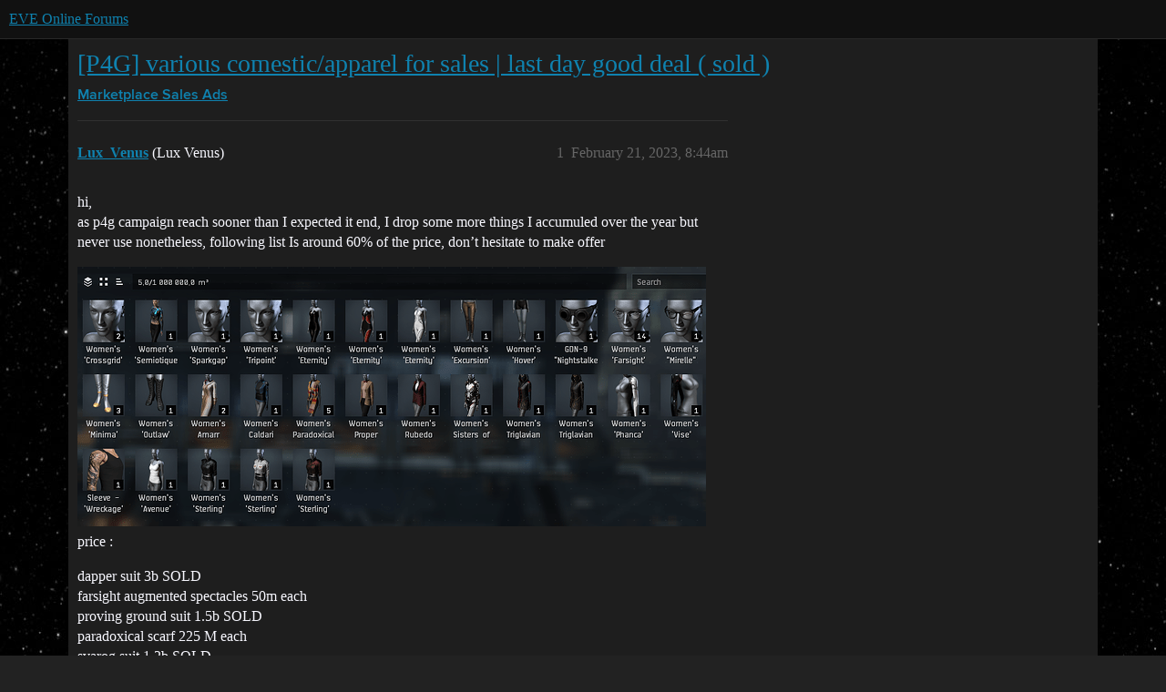

--- FILE ---
content_type: text/html; charset=utf-8
request_url: https://forums.eveonline.com/t/p4g-various-comestic-apparel-for-sales-last-day-good-deal-sold/396474
body_size: 6335
content:
<!DOCTYPE html>
<html lang="en">
  <head>
    <meta charset="utf-8">
    <title>[P4G] various comestic/apparel for sales | last day good deal ( sold ) - Sales Ads - EVE Online Forums</title>
    <meta name="description" content="hi, 
as p4g campaign reach sooner than I expected it end, I drop some more things I accumuled over the year but never use nonetheless, following list Is around 60% of the price, don’t hesitate to make offer 
  
price : 
d&amp;hellip;">
    <meta name="generator" content="Discourse 2026.1.0-latest - https://github.com/discourse/discourse version e47c03d223945e2c161e14ba0974f45114ae4ef5">
<link rel="icon" type="image/png" href="https://global.discourse-cdn.com/eveonline/optimized/3X/d/8/d809797084c110c4b2ad9abb6efad23c2ec6ba24_2_32x32.ico">
<link rel="apple-touch-icon" type="image/png" href="https://global.discourse-cdn.com/eveonline/optimized/3X/d/8/d809797084c110c4b2ad9abb6efad23c2ec6ba24_2_180x180.ico">
<meta name="theme-color" media="all" content="#111111">

<meta name="color-scheme" content="dark">

<meta name="viewport" content="width=device-width, initial-scale=1.0, minimum-scale=1.0, viewport-fit=cover">
<link rel="canonical" href="https://forums.eveonline.com/t/p4g-various-comestic-apparel-for-sales-last-day-good-deal-sold/396474" />


<link rel="search" type="application/opensearchdescription+xml" href="https://forums.eveonline.com/opensearch.xml" title="EVE Online Forums Search">

    
    <link href="https://sea1.discourse-cdn.com/eveonline/stylesheets/color_definitions_simple-eve-dark_1_1_ff8610639b8f692c4aba69ff219a74e99f73a324.css?__ws=forums.eveonline.com" media="all" rel="stylesheet" class="light-scheme" data-scheme-id="1"/>

<link href="https://sea1.discourse-cdn.com/eveonline/stylesheets/common_7888059cf4dd23dc4004a802fdb10bcf8c08b412.css?__ws=forums.eveonline.com" media="all" rel="stylesheet" data-target="common"  />

  <link href="https://sea1.discourse-cdn.com/eveonline/stylesheets/mobile_7888059cf4dd23dc4004a802fdb10bcf8c08b412.css?__ws=forums.eveonline.com" media="(max-width: 39.99999rem)" rel="stylesheet" data-target="mobile"  />
  <link href="https://sea1.discourse-cdn.com/eveonline/stylesheets/desktop_7888059cf4dd23dc4004a802fdb10bcf8c08b412.css?__ws=forums.eveonline.com" media="(min-width: 40rem)" rel="stylesheet" data-target="desktop"  />



    <link href="https://sea1.discourse-cdn.com/eveonline/stylesheets/checklist_7888059cf4dd23dc4004a802fdb10bcf8c08b412.css?__ws=forums.eveonline.com" media="all" rel="stylesheet" data-target="checklist"  />
    <link href="https://sea1.discourse-cdn.com/eveonline/stylesheets/discourse-adplugin_7888059cf4dd23dc4004a802fdb10bcf8c08b412.css?__ws=forums.eveonline.com" media="all" rel="stylesheet" data-target="discourse-adplugin"  />
    <link href="https://sea1.discourse-cdn.com/eveonline/stylesheets/discourse-ai_7888059cf4dd23dc4004a802fdb10bcf8c08b412.css?__ws=forums.eveonline.com" media="all" rel="stylesheet" data-target="discourse-ai"  />
    <link href="https://sea1.discourse-cdn.com/eveonline/stylesheets/discourse-akismet_7888059cf4dd23dc4004a802fdb10bcf8c08b412.css?__ws=forums.eveonline.com" media="all" rel="stylesheet" data-target="discourse-akismet"  />
    <link href="https://sea1.discourse-cdn.com/eveonline/stylesheets/discourse-cakeday_7888059cf4dd23dc4004a802fdb10bcf8c08b412.css?__ws=forums.eveonline.com" media="all" rel="stylesheet" data-target="discourse-cakeday"  />
    <link href="https://sea1.discourse-cdn.com/eveonline/stylesheets/discourse-data-explorer_7888059cf4dd23dc4004a802fdb10bcf8c08b412.css?__ws=forums.eveonline.com" media="all" rel="stylesheet" data-target="discourse-data-explorer"  />
    <link href="https://sea1.discourse-cdn.com/eveonline/stylesheets/discourse-details_7888059cf4dd23dc4004a802fdb10bcf8c08b412.css?__ws=forums.eveonline.com" media="all" rel="stylesheet" data-target="discourse-details"  />
    <link href="https://sea1.discourse-cdn.com/eveonline/stylesheets/discourse-github_7888059cf4dd23dc4004a802fdb10bcf8c08b412.css?__ws=forums.eveonline.com" media="all" rel="stylesheet" data-target="discourse-github"  />
    <link href="https://sea1.discourse-cdn.com/eveonline/stylesheets/discourse-lazy-videos_7888059cf4dd23dc4004a802fdb10bcf8c08b412.css?__ws=forums.eveonline.com" media="all" rel="stylesheet" data-target="discourse-lazy-videos"  />
    <link href="https://sea1.discourse-cdn.com/eveonline/stylesheets/discourse-local-dates_7888059cf4dd23dc4004a802fdb10bcf8c08b412.css?__ws=forums.eveonline.com" media="all" rel="stylesheet" data-target="discourse-local-dates"  />
    <link href="https://sea1.discourse-cdn.com/eveonline/stylesheets/discourse-narrative-bot_7888059cf4dd23dc4004a802fdb10bcf8c08b412.css?__ws=forums.eveonline.com" media="all" rel="stylesheet" data-target="discourse-narrative-bot"  />
    <link href="https://sea1.discourse-cdn.com/eveonline/stylesheets/discourse-policy_7888059cf4dd23dc4004a802fdb10bcf8c08b412.css?__ws=forums.eveonline.com" media="all" rel="stylesheet" data-target="discourse-policy"  />
    <link href="https://sea1.discourse-cdn.com/eveonline/stylesheets/discourse-presence_7888059cf4dd23dc4004a802fdb10bcf8c08b412.css?__ws=forums.eveonline.com" media="all" rel="stylesheet" data-target="discourse-presence"  />
    <link href="https://sea1.discourse-cdn.com/eveonline/stylesheets/discourse-solved_7888059cf4dd23dc4004a802fdb10bcf8c08b412.css?__ws=forums.eveonline.com" media="all" rel="stylesheet" data-target="discourse-solved"  />
    <link href="https://sea1.discourse-cdn.com/eveonline/stylesheets/discourse-templates_7888059cf4dd23dc4004a802fdb10bcf8c08b412.css?__ws=forums.eveonline.com" media="all" rel="stylesheet" data-target="discourse-templates"  />
    <link href="https://sea1.discourse-cdn.com/eveonline/stylesheets/discourse-topic-voting_7888059cf4dd23dc4004a802fdb10bcf8c08b412.css?__ws=forums.eveonline.com" media="all" rel="stylesheet" data-target="discourse-topic-voting"  />
    <link href="https://sea1.discourse-cdn.com/eveonline/stylesheets/footnote_7888059cf4dd23dc4004a802fdb10bcf8c08b412.css?__ws=forums.eveonline.com" media="all" rel="stylesheet" data-target="footnote"  />
    <link href="https://sea1.discourse-cdn.com/eveonline/stylesheets/hosted-site_7888059cf4dd23dc4004a802fdb10bcf8c08b412.css?__ws=forums.eveonline.com" media="all" rel="stylesheet" data-target="hosted-site"  />
    <link href="https://sea1.discourse-cdn.com/eveonline/stylesheets/poll_7888059cf4dd23dc4004a802fdb10bcf8c08b412.css?__ws=forums.eveonline.com" media="all" rel="stylesheet" data-target="poll"  />
    <link href="https://sea1.discourse-cdn.com/eveonline/stylesheets/discourse-ai_mobile_7888059cf4dd23dc4004a802fdb10bcf8c08b412.css?__ws=forums.eveonline.com" media="(max-width: 39.99999rem)" rel="stylesheet" data-target="discourse-ai_mobile"  />
    <link href="https://sea1.discourse-cdn.com/eveonline/stylesheets/discourse-solved_mobile_7888059cf4dd23dc4004a802fdb10bcf8c08b412.css?__ws=forums.eveonline.com" media="(max-width: 39.99999rem)" rel="stylesheet" data-target="discourse-solved_mobile"  />
    <link href="https://sea1.discourse-cdn.com/eveonline/stylesheets/discourse-topic-voting_mobile_7888059cf4dd23dc4004a802fdb10bcf8c08b412.css?__ws=forums.eveonline.com" media="(max-width: 39.99999rem)" rel="stylesheet" data-target="discourse-topic-voting_mobile"  />
    <link href="https://sea1.discourse-cdn.com/eveonline/stylesheets/discourse-ai_desktop_7888059cf4dd23dc4004a802fdb10bcf8c08b412.css?__ws=forums.eveonline.com" media="(min-width: 40rem)" rel="stylesheet" data-target="discourse-ai_desktop"  />
    <link href="https://sea1.discourse-cdn.com/eveonline/stylesheets/discourse-topic-voting_desktop_7888059cf4dd23dc4004a802fdb10bcf8c08b412.css?__ws=forums.eveonline.com" media="(min-width: 40rem)" rel="stylesheet" data-target="discourse-topic-voting_desktop"  />
    <link href="https://sea1.discourse-cdn.com/eveonline/stylesheets/poll_desktop_7888059cf4dd23dc4004a802fdb10bcf8c08b412.css?__ws=forums.eveonline.com" media="(min-width: 40rem)" rel="stylesheet" data-target="poll_desktop"  />

  <link href="https://sea1.discourse-cdn.com/eveonline/stylesheets/common_theme_7_406d6d5b699b833e8a9e010301bddbc44c586268.css?__ws=forums.eveonline.com" media="all" rel="stylesheet" data-target="common_theme" data-theme-id="7" data-theme-name="hide email ui"/>
<link href="https://sea1.discourse-cdn.com/eveonline/stylesheets/common_theme_1_a8bac6df18035028e489de8b69c2b8f6d7f8b861.css?__ws=forums.eveonline.com" media="all" rel="stylesheet" data-target="common_theme" data-theme-id="1" data-theme-name="eve online"/>
    
    

    <link rel="stylesheet" href="//web.ccpgamescdn.com/aws/webfonts/proxima/webfont2.css">

    
        <link rel="alternate nofollow" type="application/rss+xml" title="RSS feed of &#39;[P4G] various comestic/apparel for sales | last day good deal ( sold )&#39;" href="https://forums.eveonline.com/t/p4g-various-comestic-apparel-for-sales-last-day-good-deal-sold/396474.rss" />
    <meta property="og:site_name" content="EVE Online Forums" />
<meta property="og:type" content="website" />
<meta name="twitter:card" content="summary" />
<meta name="twitter:image" content="https://global.discourse-cdn.com/eveonline/original/4X/6/4/0/640bd0d521d828dd84a9dca25275c9c39d2916c3.png" />
<meta property="og:image" content="https://global.discourse-cdn.com/eveonline/original/4X/6/4/0/640bd0d521d828dd84a9dca25275c9c39d2916c3.png" />
<meta property="og:url" content="https://forums.eveonline.com/t/p4g-various-comestic-apparel-for-sales-last-day-good-deal-sold/396474" />
<meta name="twitter:url" content="https://forums.eveonline.com/t/p4g-various-comestic-apparel-for-sales-last-day-good-deal-sold/396474" />
<meta property="og:title" content="[P4G] various comestic/apparel for sales | last day good deal ( sold )" />
<meta name="twitter:title" content="[P4G] various comestic/apparel for sales | last day good deal ( sold )" />
<meta property="og:description" content="hi,  as p4g campaign reach sooner than I expected it end, I drop some more things I accumuled over the year but never use nonetheless, following list Is around 60% of the price, don’t hesitate to make offer     price :  dapper suit 3b SOLD  farsight augmented spectacles 50m each  proving ground suit 1.5b SOLD  paradoxical scarf 225 M each  svarog suit 1.2b SOLD  excursion pant gold 500M SOLD  eternity black gold 400M SOLD  outlaw boots (sansha) 250M  Sterling satin dress blouse 400M  Sparkgap fa..." />
<meta name="twitter:description" content="hi,  as p4g campaign reach sooner than I expected it end, I drop some more things I accumuled over the year but never use nonetheless, following list Is around 60% of the price, don’t hesitate to make offer     price :  dapper suit 3b SOLD  farsight augmented spectacles 50m each  proving ground suit 1.5b SOLD  paradoxical scarf 225 M each  svarog suit 1.2b SOLD  excursion pant gold 500M SOLD  eternity black gold 400M SOLD  outlaw boots (sansha) 250M  Sterling satin dress blouse 400M  Sparkgap fa..." />
<meta property="og:article:section" content="Marketplace" />
<meta property="og:article:section:color" content="2980B9" />
<meta property="og:article:section" content="Sales Ads" />
<meta property="og:article:section:color" content="2980B9" />
<meta name="twitter:label1" value="Reading time" />
<meta name="twitter:data1" value="2 mins 🕑" />
<meta name="twitter:label2" value="Likes" />
<meta name="twitter:data2" value="2 ❤" />
<meta property="article:published_time" content="2023-02-21T08:44:26+00:00" />
<meta property="og:ignore_canonical" content="true" />


    
  </head>
  <body class="crawler ">
    
    <header>
  <a href="/">EVE Online Forums</a>
</header>

    <div id="main-outlet" class="wrap" role="main">
        <div id="topic-title">
    <h1>
      <a href="/t/p4g-various-comestic-apparel-for-sales-last-day-good-deal-sold/396474">[P4G] various comestic/apparel for sales | last day good deal ( sold )</a>
    </h1>

      <div class="topic-category" itemscope itemtype="http://schema.org/BreadcrumbList">
          <span itemprop="itemListElement" itemscope itemtype="http://schema.org/ListItem">
            <a href="/c/marketplace/54" class="badge-wrapper bullet" itemprop="item">
              <span class='badge-category-bg' style='background-color: #2980B9'></span>
              <span class='badge-category clear-badge'>
                <span class='category-name' itemprop='name'>Marketplace</span>
              </span>
            </a>
            <meta itemprop="position" content="1" />
          </span>
          <span itemprop="itemListElement" itemscope itemtype="http://schema.org/ListItem">
            <a href="/c/marketplace/sales-ads/55" class="badge-wrapper bullet" itemprop="item">
              <span class='badge-category-bg' style='background-color: #2980B9'></span>
              <span class='badge-category clear-badge'>
                <span class='category-name' itemprop='name'>Sales Ads</span>
              </span>
            </a>
            <meta itemprop="position" content="2" />
          </span>
      </div>

  </div>

  

    <div itemscope itemtype='http://schema.org/DiscussionForumPosting'>
      <meta itemprop='headline' content='[P4G] various comestic/apparel for sales | last day good deal ( sold )'>
      <link itemprop='url' href='https://forums.eveonline.com/t/p4g-various-comestic-apparel-for-sales-last-day-good-deal-sold/396474'>
      <meta itemprop='datePublished' content='2023-02-21T08:44:26Z'>
        <meta itemprop='articleSection' content='Sales Ads'>
      <meta itemprop='keywords' content=''>
      <div itemprop='publisher' itemscope itemtype="http://schema.org/Organization">
        <meta itemprop='name' content='CCP Hf'>
          <div itemprop='logo' itemscope itemtype="http://schema.org/ImageObject">
            <meta itemprop='url' content='https://global.discourse-cdn.com/eveonline/original/2X/9/99623d3a4731cf52b4198714394bd2bd9822cd80.png'>
          </div>
      </div>


          <div id='post_1'  class='topic-body crawler-post'>
            <div class='crawler-post-meta'>
              <span class="creator" itemprop="author" itemscope itemtype="http://schema.org/Person">
                <a itemprop="url" rel='nofollow' href='https://forums.eveonline.com/u/Lux_Venus'><span itemprop='name'>Lux_Venus</span></a>
                (Lux Venus)
              </span>

                <link itemprop="mainEntityOfPage" href="https://forums.eveonline.com/t/p4g-various-comestic-apparel-for-sales-last-day-good-deal-sold/396474">

                <link itemprop="image" href="https://global.discourse-cdn.com/eveonline/original/4X/6/4/0/640bd0d521d828dd84a9dca25275c9c39d2916c3.png">

              <span class="crawler-post-infos">
                  <time  datetime='2023-02-21T08:44:26Z' class='post-time'>
                    February 21, 2023,  8:44am
                  </time>
                  <meta itemprop='dateModified' content='2023-02-21T22:14:21Z'>
              <span itemprop='position'>1</span>
              </span>
            </div>
            <div class='post' itemprop='text'>
              <p>hi,<br>
as p4g campaign reach sooner than I expected it end, I drop some more things I accumuled over the year but never use nonetheless, following list Is around 60% of the price, don’t hesitate to make offer</p>
<p><div class="lightbox-wrapper"><a class="lightbox" href="https://global.discourse-cdn.com/eveonline/original/4X/6/4/0/640bd0d521d828dd84a9dca25275c9c39d2916c3.png" data-download-href="/uploads/short-url/eh33R0xTr8dB9MnwtAi4jhXMNG3.png?dl=1" title="" rel="noopener nofollow ugc"><img src="https://global.discourse-cdn.com/eveonline/optimized/4X/6/4/0/640bd0d521d828dd84a9dca25275c9c39d2916c3_2_690x285.png" alt="" data-base62-sha1="eh33R0xTr8dB9MnwtAi4jhXMNG3" role="presentation" width="690" height="285" srcset="https://global.discourse-cdn.com/eveonline/optimized/4X/6/4/0/640bd0d521d828dd84a9dca25275c9c39d2916c3_2_690x285.png, https://global.discourse-cdn.com/eveonline/original/4X/6/4/0/640bd0d521d828dd84a9dca25275c9c39d2916c3.png 1.5x, https://global.discourse-cdn.com/eveonline/original/4X/6/4/0/640bd0d521d828dd84a9dca25275c9c39d2916c3.png 2x" data-dominant-color="272B2F"><div class="meta">
<svg class="fa d-icon d-icon-far-image svg-icon" aria-hidden="true"><use href="#far-image"></use></svg><span class="filename"></span><span class="informations">957×396 261 KB</span><svg class="fa d-icon d-icon-discourse-expand svg-icon" aria-hidden="true"><use href="#discourse-expand"></use></svg>
</div></a></div><br>
price :</p>
<p>dapper suit 3b SOLD<br>
farsight augmented spectacles 50m each<br>
proving ground suit 1.5b SOLD<br>
paradoxical scarf 225 M each<br>
svarog suit 1.2b SOLD<br>
excursion pant gold 500M SOLD<br>
eternity black gold 400M SOLD<br>
outlaw boots (sansha) 250M<br>
Sterling satin dress blouse 400M<br>
Sparkgap facial 750M SOLD<br>
hover tight opaque gray 600M<br>
sterling dress blouse black leather 350 M<br>
caldari state officer jacket 300M SOLD<br>
semiotique torso rig body aug 250M<br>
heels (gold) 70M each<br>
sterling blouse (platinum) 350M<br>
sleeve wreckgage right 500M SOLD<br>
eternity black red 350M<br>
soe combat suit 300M<br>
avenue shirt white 300m<br>
snuff killing low sec goggle 200M<br>
vise arm right 150M<br>
amarr courtly robe 300M<br>
tripoint facial aug 400M<br>
phanca left arm 200M SOLD<br>
eternity white suit 800M<br>
crossgrid facial aug 1.2b<br>
mirelle upwell excecutive spectacles 275M</p>
<p>feel free to make offer, altough If Its below buy order i’ll just fill them Instead<br>
I’ll try to anwer during the day but 'ill be mostly active for making contracts on the evening<br>
first come first serve, If two bidders the best bid take It</p>
            </div>

            <div itemprop="interactionStatistic" itemscope itemtype="http://schema.org/InteractionCounter">
              <meta itemprop="interactionType" content="http://schema.org/LikeAction"/>
              <meta itemprop="userInteractionCount" content="0" />
              <span class='post-likes'></span>
            </div>


            
          </div>
          <div id='post_2' itemprop='comment' itemscope itemtype='http://schema.org/Comment' class='topic-body crawler-post'>
            <div class='crawler-post-meta'>
              <span class="creator" itemprop="author" itemscope itemtype="http://schema.org/Person">
                <a itemprop="url" rel='nofollow' href='https://forums.eveonline.com/u/Lux_Venus'><span itemprop='name'>Lux_Venus</span></a>
                (Lux Venus)
              </span>


                <link itemprop="image" href="https://global.discourse-cdn.com/eveonline/original/4X/4/5/7/457644d1577e5bdae206637aba425b06a7bb176a.png">

              <span class="crawler-post-infos">
                  <time itemprop='datePublished' datetime='2023-02-21T08:50:02Z' class='post-time'>
                    February 21, 2023,  8:50am
                  </time>
                  <meta itemprop='dateModified' content='2023-02-21T13:53:02Z'>
              <span itemprop='position'>2</span>
              </span>
            </div>
            <div class='post' itemprop='text'>
              <p>Oups, forgot I had thinge that are outside of 4-4, price In the image</p>
<p><div class="lightbox-wrapper"><a class="lightbox" href="https://global.discourse-cdn.com/eveonline/original/4X/4/5/7/457644d1577e5bdae206637aba425b06a7bb176a.png" data-download-href="/uploads/short-url/9UukMEx9VI9J5whyu8r3CKLDjWq.png?dl=1" title="" rel="noopener nofollow ugc"><img src="https://global.discourse-cdn.com/eveonline/optimized/4X/4/5/7/457644d1577e5bdae206637aba425b06a7bb176a_2_690x339.png" alt="" data-base62-sha1="9UukMEx9VI9J5whyu8r3CKLDjWq" role="presentation" width="690" height="339" srcset="https://global.discourse-cdn.com/eveonline/optimized/4X/4/5/7/457644d1577e5bdae206637aba425b06a7bb176a_2_690x339.png, https://global.discourse-cdn.com/eveonline/original/4X/4/5/7/457644d1577e5bdae206637aba425b06a7bb176a.png 1.5x, https://global.discourse-cdn.com/eveonline/original/4X/4/5/7/457644d1577e5bdae206637aba425b06a7bb176a.png 2x" data-dominant-color="1C2828"><div class="meta">
<svg class="fa d-icon d-icon-far-image svg-icon" aria-hidden="true"><use href="#far-image"></use></svg><span class="filename"></span><span class="informations">1027×506 206 KB</span><svg class="fa d-icon d-icon-discourse-expand svg-icon" aria-hidden="true"><use href="#discourse-expand"></use></svg>
</div></a></div></p>
<p>sanctify SOLD<br>
mystrioso boot SOLD</p>
            </div>

            <div itemprop="interactionStatistic" itemscope itemtype="http://schema.org/InteractionCounter">
              <meta itemprop="interactionType" content="http://schema.org/LikeAction"/>
              <meta itemprop="userInteractionCount" content="0" />
              <span class='post-likes'></span>
            </div>


            
          </div>
          <div id='post_3' itemprop='comment' itemscope itemtype='http://schema.org/Comment' class='topic-body crawler-post'>
            <div class='crawler-post-meta'>
              <span class="creator" itemprop="author" itemscope itemtype="http://schema.org/Person">
                <a itemprop="url" rel='nofollow' href='https://forums.eveonline.com/u/The_Archiviste'><span itemprop='name'>The_Archiviste</span></a>
                (The Archiviste)
              </span>



              <span class="crawler-post-infos">
                  <time itemprop='datePublished' datetime='2023-02-21T11:47:39Z' class='post-time'>
                    February 21, 2023, 11:47am
                  </time>
                  <meta itemprop='dateModified' content='2023-02-21T11:47:39Z'>
              <span itemprop='position'>3</span>
              </span>
            </div>
            <div class='post' itemprop='text'>
              <p>Hi! Please contract me:</p>
<p>dapper suit<br>
1x paradoxical scarf<br>
excursion pant gold<br>
eternity black gold<br>
caldari state officer jacket<br>
1x heels (gold)<br>
phanca left arm</p>
<p>Thank you!</p>
            </div>

            <div itemprop="interactionStatistic" itemscope itemtype="http://schema.org/InteractionCounter">
              <meta itemprop="interactionType" content="http://schema.org/LikeAction"/>
              <meta itemprop="userInteractionCount" content="0" />
              <span class='post-likes'></span>
            </div>


            
          </div>
          <div id='post_4' itemprop='comment' itemscope itemtype='http://schema.org/Comment' class='topic-body crawler-post'>
            <div class='crawler-post-meta'>
              <span class="creator" itemprop="author" itemscope itemtype="http://schema.org/Person">
                <a itemprop="url" rel='nofollow' href='https://forums.eveonline.com/u/Shaktar'><span itemprop='name'>Shaktar</span></a>
                (Shaktar)
              </span>



              <span class="crawler-post-infos">
                  <time itemprop='datePublished' datetime='2023-02-21T12:38:09Z' class='post-time'>
                    February 21, 2023, 12:38pm
                  </time>
                  <meta itemprop='dateModified' content='2023-02-21T13:23:52Z'>
              <span itemprop='position'>4</span>
              </span>
            </div>
            <div class='post' itemprop='text'>
              <p>Hey there, please contract the following to me:</p>
<p>-Excursion pant gold 600M<br>
-Svarog suit 1.2b<br>
-Caldari state officer jacket 350M<br>
-Sanctity dress 1.5b<br>
-Sparkgap facial 750M<br>
-Sleeve wreckgage right 500M<br>
-Mysterioso boots 400M<br>
-Proving ground suit 1.5b</p>
            </div>

            <div itemprop="interactionStatistic" itemscope itemtype="http://schema.org/InteractionCounter">
              <meta itemprop="interactionType" content="http://schema.org/LikeAction"/>
              <meta itemprop="userInteractionCount" content="0" />
              <span class='post-likes'></span>
            </div>


            
          </div>
          <div id='post_5' itemprop='comment' itemscope itemtype='http://schema.org/Comment' class='topic-body crawler-post'>
            <div class='crawler-post-meta'>
              <span class="creator" itemprop="author" itemscope itemtype="http://schema.org/Person">
                <a itemprop="url" rel='nofollow' href='https://forums.eveonline.com/u/Lux_Venus'><span itemprop='name'>Lux_Venus</span></a>
                (Lux Venus)
              </span>



              <span class="crawler-post-infos">
                  <time itemprop='datePublished' datetime='2023-02-21T13:06:29Z' class='post-time'>
                    February 21, 2023,  1:06pm
                  </time>
                  <meta itemprop='dateModified' content='2023-02-21T13:06:29Z'>
              <span itemprop='position'>5</span>
              </span>
            </div>
            <div class='post' itemprop='text'>
              <p>contract up</p>
            </div>

            <div itemprop="interactionStatistic" itemscope itemtype="http://schema.org/InteractionCounter">
              <meta itemprop="interactionType" content="http://schema.org/LikeAction"/>
              <meta itemprop="userInteractionCount" content="0" />
              <span class='post-likes'></span>
            </div>


            
          </div>
          <div id='post_6' itemprop='comment' itemscope itemtype='http://schema.org/Comment' class='topic-body crawler-post'>
            <div class='crawler-post-meta'>
              <span class="creator" itemprop="author" itemscope itemtype="http://schema.org/Person">
                <a itemprop="url" rel='nofollow' href='https://forums.eveonline.com/u/The_Archiviste'><span itemprop='name'>The_Archiviste</span></a>
                (The Archiviste)
              </span>



              <span class="crawler-post-infos">
                  <time itemprop='datePublished' datetime='2023-02-21T13:39:59Z' class='post-time'>
                    February 21, 2023,  1:39pm
                  </time>
                  <meta itemprop='dateModified' content='2023-02-21T13:39:59Z'>
              <span itemprop='position'>6</span>
              </span>
            </div>
            <div class='post' itemprop='text'>
              <p>Accepted, thank you!</p>
            </div>

            <div itemprop="interactionStatistic" itemscope itemtype="http://schema.org/InteractionCounter">
              <meta itemprop="interactionType" content="http://schema.org/LikeAction"/>
              <meta itemprop="userInteractionCount" content="0" />
              <span class='post-likes'></span>
            </div>


            
          </div>
          <div id='post_7' itemprop='comment' itemscope itemtype='http://schema.org/Comment' class='topic-body crawler-post'>
            <div class='crawler-post-meta'>
              <span class="creator" itemprop="author" itemscope itemtype="http://schema.org/Person">
                <a itemprop="url" rel='nofollow' href='https://forums.eveonline.com/u/Lux_Venus'><span itemprop='name'>Lux_Venus</span></a>
                (Lux Venus)
              </span>



              <span class="crawler-post-infos">
                  <time itemprop='datePublished' datetime='2023-02-21T13:48:02Z' class='post-time'>
                    February 21, 2023,  1:48pm
                  </time>
                  <meta itemprop='dateModified' content='2023-02-21T13:48:02Z'>
              <span itemprop='position'>7</span>
              </span>
            </div>
            <div class='post' itemprop='text'>
              <p>up, didn’t  see you outbided on two items I was lunching at the same time sorry</p>
            </div>

            <div itemprop="interactionStatistic" itemscope itemtype="http://schema.org/InteractionCounter">
              <meta itemprop="interactionType" content="http://schema.org/LikeAction"/>
              <meta itemprop="userInteractionCount" content="0" />
              <span class='post-likes'></span>
            </div>


            
          </div>
          <div id='post_8' itemprop='comment' itemscope itemtype='http://schema.org/Comment' class='topic-body crawler-post'>
            <div class='crawler-post-meta'>
              <span class="creator" itemprop="author" itemscope itemtype="http://schema.org/Person">
                <a itemprop="url" rel='nofollow' href='https://forums.eveonline.com/u/Shaktar'><span itemprop='name'>Shaktar</span></a>
                (Shaktar)
              </span>



              <span class="crawler-post-infos">
                  <time itemprop='datePublished' datetime='2023-02-21T17:54:11Z' class='post-time'>
                    February 21, 2023,  5:54pm
                  </time>
                  <meta itemprop='dateModified' content='2023-02-21T17:54:11Z'>
              <span itemprop='position'>8</span>
              </span>
            </div>
            <div class='post' itemprop='text'>
              <p>Accepted the contracts, thank you for supporting P4G!</p>
            </div>

            <div itemprop="interactionStatistic" itemscope itemtype="http://schema.org/InteractionCounter">
              <meta itemprop="interactionType" content="http://schema.org/LikeAction"/>
              <meta itemprop="userInteractionCount" content="0" />
              <span class='post-likes'></span>
            </div>


            
          </div>
          <div id='post_9' itemprop='comment' itemscope itemtype='http://schema.org/Comment' class='topic-body crawler-post'>
            <div class='crawler-post-meta'>
              <span class="creator" itemprop="author" itemscope itemtype="http://schema.org/Person">
                <a itemprop="url" rel='nofollow' href='https://forums.eveonline.com/u/Lux_Venus'><span itemprop='name'>Lux_Venus</span></a>
                (Lux Venus)
              </span>



              <span class="crawler-post-infos">
                  <time itemprop='datePublished' datetime='2023-02-21T19:57:20Z' class='post-time'>
                    February 21, 2023,  7:57pm
                  </time>
                  <meta itemprop='dateModified' content='2023-02-21T19:57:20Z'>
              <span itemprop='position'>9</span>
              </span>
            </div>
            <div class='post' itemprop='text'>
              <p>illegal bump as we draw near the end</p>
            </div>

            <div itemprop="interactionStatistic" itemscope itemtype="http://schema.org/InteractionCounter">
              <meta itemprop="interactionType" content="http://schema.org/LikeAction"/>
              <meta itemprop="userInteractionCount" content="0" />
              <span class='post-likes'></span>
            </div>


            
          </div>
          <div id='post_10' itemprop='comment' itemscope itemtype='http://schema.org/Comment' class='topic-body crawler-post'>
            <div class='crawler-post-meta'>
              <span class="creator" itemprop="author" itemscope itemtype="http://schema.org/Person">
                <a itemprop="url" rel='nofollow' href='https://forums.eveonline.com/u/Shaktar'><span itemprop='name'>Shaktar</span></a>
                (Shaktar)
              </span>



              <span class="crawler-post-infos">
                  <time itemprop='datePublished' datetime='2023-02-21T20:46:12Z' class='post-time'>
                    February 21, 2023,  8:46pm
                  </time>
                  <meta itemprop='dateModified' content='2023-02-21T21:01:55Z'>
              <span itemprop='position'>10</span>
              </span>
            </div>
            <div class='post' itemprop='text'>
              <p>I don’t see the women’s Rubedo jacket in your list, but I see it in your pic. I’ll offer 200m for it.<br>
Also i’ll take:<br>
-Vise Arm Right 150M<br>
-Crossgrid facial aug 1.2b<br>
-Tripoint facial aug 400M<br>
-Sterling blouse (platinum) 350M<br>
-Sterling satin dress blouse 400M<br>
-Sterling dress blouse black leather 350 M<br>
-Sterling dress blouse White 500m <strong>(my offer)</strong><br>
-Mirelle upwell excecutive spectacles 275M<br>
-2x Farsight augmented spectacles 50m each<br>
-Hover tight opaque gray 600M</p>
            </div>

            <div itemprop="interactionStatistic" itemscope itemtype="http://schema.org/InteractionCounter">
              <meta itemprop="interactionType" content="http://schema.org/LikeAction"/>
              <meta itemprop="userInteractionCount" content="0" />
              <span class='post-likes'></span>
            </div>


            
          </div>
          <div id='post_11' itemprop='comment' itemscope itemtype='http://schema.org/Comment' class='topic-body crawler-post'>
            <div class='crawler-post-meta'>
              <span class="creator" itemprop="author" itemscope itemtype="http://schema.org/Person">
                <a itemprop="url" rel='nofollow' href='https://forums.eveonline.com/u/Lux_Venus'><span itemprop='name'>Lux_Venus</span></a>
                (Lux Venus)
              </span>



              <span class="crawler-post-infos">
                  <time itemprop='datePublished' datetime='2023-02-21T21:38:37Z' class='post-time'>
                    February 21, 2023,  9:38pm
                  </time>
                  <meta itemprop='dateModified' content='2023-02-21T21:38:37Z'>
              <span itemprop='position'>11</span>
              </span>
            </div>
            <div class='post' itemprop='text'>
              <p>i don’t have a sterling white, Its the platinum on the screen, rest Is contracted,  rubedo is included</p>
            </div>

            <div itemprop="interactionStatistic" itemscope itemtype="http://schema.org/InteractionCounter">
              <meta itemprop="interactionType" content="http://schema.org/LikeAction"/>
              <meta itemprop="userInteractionCount" content="0" />
              <span class='post-likes'></span>
            </div>


            
          </div>
          <div id='post_12' itemprop='comment' itemscope itemtype='http://schema.org/Comment' class='topic-body crawler-post'>
            <div class='crawler-post-meta'>
              <span class="creator" itemprop="author" itemscope itemtype="http://schema.org/Person">
                <a itemprop="url" rel='nofollow' href='https://forums.eveonline.com/u/Shaktar'><span itemprop='name'>Shaktar</span></a>
                (Shaktar)
              </span>



              <span class="crawler-post-infos">
                  <time itemprop='datePublished' datetime='2023-02-21T21:44:53Z' class='post-time'>
                    February 21, 2023,  9:44pm
                  </time>
                  <meta itemprop='dateModified' content='2023-02-21T21:44:53Z'>
              <span itemprop='position'>12</span>
              </span>
            </div>
            <div class='post' itemprop='text'>
              <p>Thank you contract accepted.</p>
<p>I was talking about the one on your screenshot in Alikara VII: Women’s ‘Sterling’ Dress Blouse (white) =)</p>
            </div>

            <div itemprop="interactionStatistic" itemscope itemtype="http://schema.org/InteractionCounter">
              <meta itemprop="interactionType" content="http://schema.org/LikeAction"/>
              <meta itemprop="userInteractionCount" content="0" />
              <span class='post-likes'></span>
            </div>


            
          </div>
          <div id='post_13' itemprop='comment' itemscope itemtype='http://schema.org/Comment' class='topic-body crawler-post'>
            <div class='crawler-post-meta'>
              <span class="creator" itemprop="author" itemscope itemtype="http://schema.org/Person">
                <a itemprop="url" rel='nofollow' href='https://forums.eveonline.com/u/Lux_Venus'><span itemprop='name'>Lux_Venus</span></a>
                (Lux Venus)
              </span>



              <span class="crawler-post-infos">
                  <time itemprop='datePublished' datetime='2023-02-21T21:47:43Z' class='post-time'>
                    February 21, 2023,  9:47pm
                  </time>
                  <meta itemprop='dateModified' content='2023-02-21T21:47:43Z'>
              <span itemprop='position'>13</span>
              </span>
            </div>
            <div class='post' itemprop='text'>
              <p>contracted too</p>
            </div>

            <div itemprop="interactionStatistic" itemscope itemtype="http://schema.org/InteractionCounter">
              <meta itemprop="interactionType" content="http://schema.org/LikeAction"/>
              <meta itemprop="userInteractionCount" content="1" />
              <span class='post-likes'>1 Like</span>
            </div>


            
          </div>
          <div id='post_14' itemprop='comment' itemscope itemtype='http://schema.org/Comment' class='topic-body crawler-post'>
            <div class='crawler-post-meta'>
              <span class="creator" itemprop="author" itemscope itemtype="http://schema.org/Person">
                <a itemprop="url" rel='nofollow' href='https://forums.eveonline.com/u/Shaktar'><span itemprop='name'>Shaktar</span></a>
                (Shaktar)
              </span>



              <span class="crawler-post-infos">
                  <time itemprop='datePublished' datetime='2023-02-21T21:49:10Z' class='post-time'>
                    February 21, 2023,  9:49pm
                  </time>
                  <meta itemprop='dateModified' content='2023-02-21T21:49:10Z'>
              <span itemprop='position'>14</span>
              </span>
            </div>
            <div class='post' itemprop='text'>
              <p>Thank you! Accepted the contract for that one as well.</p>
<p>To everyone reading: Come on people buy some great looking threads and support the P4G Campaign!!</p>
            </div>

            <div itemprop="interactionStatistic" itemscope itemtype="http://schema.org/InteractionCounter">
              <meta itemprop="interactionType" content="http://schema.org/LikeAction"/>
              <meta itemprop="userInteractionCount" content="0" />
              <span class='post-likes'></span>
            </div>


            
          </div>
          <div id='post_15' itemprop='comment' itemscope itemtype='http://schema.org/Comment' class='topic-body crawler-post'>
            <div class='crawler-post-meta'>
              <span class="creator" itemprop="author" itemscope itemtype="http://schema.org/Person">
                <a itemprop="url" rel='nofollow' href='https://forums.eveonline.com/u/Lux_Venus'><span itemprop='name'>Lux_Venus</span></a>
                (Lux Venus)
              </span>



              <span class="crawler-post-infos">
                  <time itemprop='datePublished' datetime='2023-02-21T22:13:55Z' class='post-time'>
                    February 21, 2023, 10:13pm
                  </time>
                  <meta itemprop='dateModified' content='2023-02-21T22:13:55Z'>
              <span itemprop='position'>15</span>
              </span>
            </div>
            <div class='post' itemprop='text'>
              <p>closing threads, thanks to buyers</p>
            </div>

            <div itemprop="interactionStatistic" itemscope itemtype="http://schema.org/InteractionCounter">
              <meta itemprop="interactionType" content="http://schema.org/LikeAction"/>
              <meta itemprop="userInteractionCount" content="1" />
              <span class='post-likes'>1 Like</span>
            </div>


            
          </div>
          <div id='post_16' itemprop='comment' itemscope itemtype='http://schema.org/Comment' class='topic-body crawler-post'>
            <div class='crawler-post-meta'>
              <span class="creator" itemprop="author" itemscope itemtype="http://schema.org/Person">
                <a itemprop="url" rel='nofollow' href='https://forums.eveonline.com/u/Shaktar'><span itemprop='name'>Shaktar</span></a>
                (Shaktar)
              </span>



              <span class="crawler-post-infos">
                  <time itemprop='datePublished' datetime='2023-02-21T22:21:54Z' class='post-time'>
                    February 21, 2023, 10:21pm
                  </time>
                  <meta itemprop='dateModified' content='2023-02-21T22:21:54Z'>
              <span itemprop='position'>16</span>
              </span>
            </div>
            <div class='post' itemprop='text'>
              <p>Thank you for donating all these cool outfits for a good cause!</p>
<p>Also remember to post the screenshot with the plex donation =)</p>
            </div>

            <div itemprop="interactionStatistic" itemscope itemtype="http://schema.org/InteractionCounter">
              <meta itemprop="interactionType" content="http://schema.org/LikeAction"/>
              <meta itemprop="userInteractionCount" content="0" />
              <span class='post-likes'></span>
            </div>


            
          </div>
          <div id='post_17' itemprop='comment' itemscope itemtype='http://schema.org/Comment' class='topic-body crawler-post'>
            <div class='crawler-post-meta'>
              <span class="creator" itemprop="author" itemscope itemtype="http://schema.org/Person">
                <a itemprop="url" rel='nofollow' href='https://forums.eveonline.com/u/system1'><span itemprop='name'>system1</span></a>
                (system)
                  Closed 
              </span>



              <span class="crawler-post-infos">
                  <time itemprop='datePublished' datetime='2023-05-22T22:22:37Z' class='post-time'>
                    May 22, 2023, 10:22pm
                  </time>
                  <meta itemprop='dateModified' content='2023-05-22T22:22:37Z'>
              <span itemprop='position'>17</span>
              </span>
            </div>
            <div class='post' itemprop='text'>
              <p>This topic was automatically closed 90 days after the last reply. New replies are no longer allowed.</p>
            </div>

            <div itemprop="interactionStatistic" itemscope itemtype="http://schema.org/InteractionCounter">
              <meta itemprop="interactionType" content="http://schema.org/LikeAction"/>
              <meta itemprop="userInteractionCount" content="0" />
              <span class='post-likes'></span>
            </div>


            
          </div>
    </div>


    <div id="related-topics" class="more-topics__list " role="complementary" aria-labelledby="related-topics-title">
  <h3 id="related-topics-title" class="more-topics__list-title">
    Related topics
  </h3>
  <div class="topic-list-container" itemscope itemtype='http://schema.org/ItemList'>
    <meta itemprop='itemListOrder' content='http://schema.org/ItemListOrderDescending'>
    <table class='topic-list'>
      <thead>
        <tr>
          <th>Topic</th>
          <th></th>
          <th class="replies">Replies</th>
          <th class="views">Views</th>
          <th>Activity</th>
        </tr>
      </thead>
      <tbody>
          <tr class="topic-list-item" id="topic-list-item-177115">
            <td class="main-link" itemprop='itemListElement' itemscope itemtype='http://schema.org/ListItem'>
              <meta itemprop='position' content='1'>
              <span class="link-top-line">
                <a itemprop='url' href='https://forums.eveonline.com/t/wtb-apparels/177115' class='title raw-link raw-topic-link'>WTB apparels</a>
              </span>
              <div class="link-bottom-line">
                  <a href='/c/marketplace/buy-ads/56' class='badge-wrapper bullet'>
                    <span class='badge-category-bg' style='background-color: #2980B9'></span>
                    <span class='badge-category clear-badge'>
                      <span class='category-name'>Buy Ads</span>
                    </span>
                  </a>
                  <div class="discourse-tags">
                  </div>
              </div>
            </td>
            <td class="replies">
              <span class='posts' title='posts'>417</span>
            </td>
            <td class="views">
              <span class='views' title='views'>11501</span>
            </td>
            <td>
              April 9, 2023
            </td>
          </tr>
          <tr class="topic-list-item" id="topic-list-item-332426">
            <td class="main-link" itemprop='itemListElement' itemscope itemtype='http://schema.org/ListItem'>
              <meta itemprop='position' content='2'>
              <span class="link-top-line">
                <a itemprop='url' href='https://forums.eveonline.com/t/wts-women-app-jita-4-4/332426' class='title raw-link raw-topic-link'>WTS women app - Jita 4-4</a>
              </span>
              <div class="link-bottom-line">
                  <a href='/c/marketplace/sales-ads/55' class='badge-wrapper bullet'>
                    <span class='badge-category-bg' style='background-color: #2980B9'></span>
                    <span class='badge-category clear-badge'>
                      <span class='category-name'>Sales Ads</span>
                    </span>
                  </a>
                  <div class="discourse-tags">
                  </div>
              </div>
            </td>
            <td class="replies">
              <span class='posts' title='posts'>7</span>
            </td>
            <td class="views">
              <span class='views' title='views'>446</span>
            </td>
            <td>
              January 13, 2022
            </td>
          </tr>
          <tr class="topic-list-item" id="topic-list-item-432498">
            <td class="main-link" itemprop='itemListElement' itemscope itemtype='http://schema.org/ListItem'>
              <meta itemprop='position' content='3'>
              <span class="link-top-line">
                <a itemprop='url' href='https://forums.eveonline.com/t/prospect0rs-swag-shop-rare-ish-apparel/432498' class='title raw-link raw-topic-link'>Prospect0r&#39;s Swag Shop (rare-ish apparel)</a>
              </span>
              <div class="link-bottom-line">
                  <a href='/c/marketplace/sales-ads/55' class='badge-wrapper bullet'>
                    <span class='badge-category-bg' style='background-color: #2980B9'></span>
                    <span class='badge-category clear-badge'>
                      <span class='category-name'>Sales Ads</span>
                    </span>
                  </a>
                  <div class="discourse-tags">
                  </div>
              </div>
            </td>
            <td class="replies">
              <span class='posts' title='posts'>9</span>
            </td>
            <td class="views">
              <span class='views' title='views'>559</span>
            </td>
            <td>
              March 26, 2024
            </td>
          </tr>
          <tr class="topic-list-item" id="topic-list-item-354325">
            <td class="main-link" itemprop='itemListElement' itemscope itemtype='http://schema.org/ListItem'>
              <meta itemprop='position' content='4'>
              <span class="link-top-line">
                <a itemprop='url' href='https://forums.eveonline.com/t/closed-thanks-everyone-aurans-p4g-cleanout-sale-officer-mods-skins-3-5b-revelations-2-5b-carriers-titans-more/354325' class='title raw-link raw-topic-link'>[Closed - thanks everyone!] Auran&#39;s P4G cleanout sale - officer mods, skins, 3.5b revelations, 2.5b carriers, titans, &amp; more</a>
              </span>
              <div class="link-bottom-line">
                  <a href='/c/marketplace/sales-ads/55' class='badge-wrapper bullet'>
                    <span class='badge-category-bg' style='background-color: #2980B9'></span>
                    <span class='badge-category clear-badge'>
                      <span class='category-name'>Sales Ads</span>
                    </span>
                  </a>
                  <div class="discourse-tags">
                  </div>
              </div>
            </td>
            <td class="replies">
              <span class='posts' title='posts'>55</span>
            </td>
            <td class="views">
              <span class='views' title='views'>1769</span>
            </td>
            <td>
              June 20, 2022
            </td>
          </tr>
          <tr class="topic-list-item" id="topic-list-item-428385">
            <td class="main-link" itemprop='itemListElement' itemscope itemtype='http://schema.org/ListItem'>
              <meta itemprop='position' content='5'>
              <span class="link-top-line">
                <a itemprop='url' href='https://forums.eveonline.com/t/wts-many-premium-rare-skins-clothing/428385' class='title raw-link raw-topic-link'>WTS many premium/rare skins + Clothing</a>
              </span>
              <div class="link-bottom-line">
                  <a href='/c/marketplace/sales-ads/55' class='badge-wrapper bullet'>
                    <span class='badge-category-bg' style='background-color: #2980B9'></span>
                    <span class='badge-category clear-badge'>
                      <span class='category-name'>Sales Ads</span>
                    </span>
                  </a>
                  <div class="discourse-tags">
                  </div>
              </div>
            </td>
            <td class="replies">
              <span class='posts' title='posts'>16</span>
            </td>
            <td class="views">
              <span class='views' title='views'>1013</span>
            </td>
            <td>
              April 16, 2024
            </td>
          </tr>
      </tbody>
    </table>
  </div>
</div>





    </div>
    <footer class="container wrap">
  <nav class='crawler-nav'>
    <ul>
      <li itemscope itemtype='http://schema.org/SiteNavigationElement'>
        <span itemprop='name'>
          <a href='/' itemprop="url">Home </a>
        </span>
      </li>
      <li itemscope itemtype='http://schema.org/SiteNavigationElement'>
        <span itemprop='name'>
          <a href='/categories' itemprop="url">Categories </a>
        </span>
      </li>
      <li itemscope itemtype='http://schema.org/SiteNavigationElement'>
        <span itemprop='name'>
          <a href='/guidelines' itemprop="url">Guidelines </a>
        </span>
      </li>
        <li itemscope itemtype='http://schema.org/SiteNavigationElement'>
          <span itemprop='name'>
            <a href='https://community.eveonline.com/support/policies/forum-moderation-policy-en/' itemprop="url">Terms of Service </a>
          </span>
        </li>
        <li itemscope itemtype='http://schema.org/SiteNavigationElement'>
          <span itemprop='name'>
            <a href='https://community.eveonline.com/support/policies/privacy-cookies-policy-en/' itemprop="url">Privacy Policy </a>
          </span>
        </li>
    </ul>
  </nav>
  <p class='powered-by-link'>Powered by <a href="https://www.discourse.org">Discourse</a>, best viewed with JavaScript enabled</p>
</footer>

    
    
  </body>
  
</html>


--- FILE ---
content_type: text/css
request_url: https://sea1.discourse-cdn.com/eveonline/stylesheets/discourse-ai_desktop_7888059cf4dd23dc4004a802fdb10bcf8c08b412.css?__ws=forums.eveonline.com
body_size: 129
content:
.fk-d-menu .ai-post-helper__suggestion__text,.fk-d-menu .ai-post-helper__suggestion__buttons{padding:.75em 1rem;margin:0}html.scrollable-modal{overflow:auto}.ai-summary-modal .d-modal__container{position:fixed;top:var(--header-offset);margin-top:1em;right:1em;width:100vw;max-width:30em;max-height:calc(100vh - var(--header-offset) - 3rem - var(--composer-height, 0px));box-shadow:var(--shadow-menu-panel)}.ai-summary-modal .d-modal__container.is-entering{animation:float-left 250ms cubic-bezier(0.4, 0, 0.2, 1) forwards}@media(prefers-reduced-motion){.ai-summary-modal .d-modal__container.is-entering{animation-duration:0s}}.ai-summary-modal .d-modal__container.is-exiting{animation:float-out-right 250ms cubic-bezier(0.4, 0, 0.2, 1) forwards}@media(prefers-reduced-motion){.ai-summary-modal .d-modal__container.is-exiting{animation-duration:0s}}.fullscreen-composer .ai-summary-modal{display:none}.ai-summary-modal+.d-modal__backdrop{background:rgba(0,0,0,0)}
/*# sourceMappingURL=discourse-ai_desktop_7888059cf4dd23dc4004a802fdb10bcf8c08b412.css.map?__ws=forums.eveonline.com */
